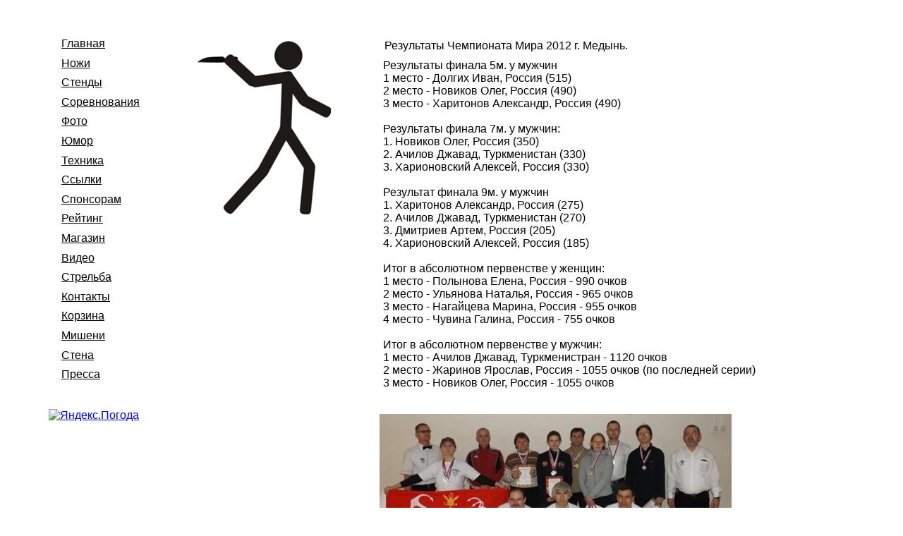

--- FILE ---
content_type: text/html; charset=UTF-8
request_url: http://metay.ru/index/0-10
body_size: 6013
content:
<html xmlns="http://www.w3.org/1999/xhtml" xml:lang="ru">
<head>
<script type="text/javascript">
if(typeof(u_global_data)!='object') u_global_data={};
function ug_clund(){
	if(typeof(u_global_data.clunduse)!='undefined' && u_global_data.clunduse>0 || (u_global_data && u_global_data.is_u_main_h)){
		if(typeof(console)=='object' && typeof(console.log)=='function') console.log('utarget already loaded');
		return;
	}
	u_global_data.clunduse=1;
	if('0'=='1'){
		var d=new Date();d.setTime(d.getTime()+86400000);document.cookie='adbetnetshowed=2; path=/; expires='+d;
		if(location.search.indexOf('clk2398502361292193773143=1')==-1){
			return;
		}
	}else{
		window.addEventListener("click", function(event){
			if(typeof(u_global_data.clunduse)!='undefined' && u_global_data.clunduse>1) return;
			if(typeof(console)=='object' && typeof(console.log)=='function') console.log('utarget click');
			var d=new Date();d.setTime(d.getTime()+86400000);document.cookie='adbetnetshowed=1; path=/; expires='+d;
			u_global_data.clunduse=2;
			new Image().src = "//counter.yadro.ru/hit;ucoz_desktop_click?r"+escape(document.referrer)+(screen&&";s"+screen.width+"*"+screen.height+"*"+(screen.colorDepth||screen.pixelDepth))+";u"+escape(document.URL)+";"+Date.now();
		});
	}
	
	new Image().src = "//counter.yadro.ru/hit;desktop_click_load?r"+escape(document.referrer)+(screen&&";s"+screen.width+"*"+screen.height+"*"+(screen.colorDepth||screen.pixelDepth))+";u"+escape(document.URL)+";"+Date.now();
}

setTimeout(function(){
	if(typeof(u_global_data.preroll_video_57322)=='object' && u_global_data.preroll_video_57322.active_video=='adbetnet') {
		if(typeof(console)=='object' && typeof(console.log)=='function') console.log('utarget suspend, preroll active');
		setTimeout(ug_clund,8000);
	}
	else ug_clund();
},3000);
</script>
	<script type="text/javascript">new Image().src = "//counter.yadro.ru/hit;narodadst1?r"+escape(document.referrer)+(screen&&";s"+screen.width+"*"+screen.height+"*"+(screen.colorDepth||screen.pixelDepth))+";u"+escape(document.URL)+";"+Date.now();</script>
	<script type="text/javascript">new Image().src = "//counter.yadro.ru/hit;narod_desktop_ad?r"+escape(document.referrer)+(screen&&";s"+screen.width+"*"+screen.height+"*"+(screen.colorDepth||screen.pixelDepth))+";u"+escape(document.URL)+";"+Date.now();</script>
    <meta http-equiv="content-type" content="text/html; charset=UTF-8" />
    <title>Персональный сайт - Соревнования</title>
	
	<!--U1YANDEX1Z--><link rel="stylesheet" type="text/css" href="/css/commercial.css" />
<!--[if lte IE 8]><link rel="stylesheet" type="text/css" href="/css/ie.css" /><![endif]-->
<link rel="stylesheet" type="text/css" href="/css/global.css" />
<link rel="stylesheet" type="text/css" href="/css/informers.css" />


<link rel="stylesheet" type="text/css" href="/css/user.css" />
<link rel="stylesheet" type="text/css" href="/css/bw.css" />
<link rel="stylesheet" type="text/css" href="/css/bw-ie.css" />
<!--/U1YANDEX1Z-->
	
	<link rel="stylesheet" href="/.s/src/base.min.css" />
	<link rel="stylesheet" href="/.s/src/layer1.min.css" />

	<script src="/.s/src/jquery-3.6.0.min.js"></script>
	
	<script src="/.s/src/uwnd.min.js"></script>
	<script src="//s253.ucoz.net/cgi/uutils.fcg?a=uSD&ca=2&ug=999&isp=0&r=0.146098521125822"></script>
	<link rel="stylesheet" href="/.s/src/ulightbox/ulightbox.min.css" />
	<link rel="stylesheet" href="/.s/src/social.css" />
	<script src="/.s/src/ulightbox/ulightbox.min.js"></script>
	<script>
/* --- UCOZ-JS-DATA --- */
window.uCoz = {"site":{"domain":"metay.ru","id":"ometaem","host":"metaem.narod.ru"},"ssid":"463757377304730715215","language":"ru","module":"index","country":"US","layerType":1,"sign":{"7287":"Перейти на страницу с фотографией.","7254":"Изменить размер","7253":"Начать слайд-шоу","3125":"Закрыть","7252":"Предыдущий","5458":"Следующий","7251":"Запрошенный контент не может быть загружен. Пожалуйста, попробуйте позже.","5255":"Помощник"},"uLightboxType":1};
/* --- UCOZ-JS-CODE --- */
 function uSocialLogin(t) {
			var params = {"yandex":{"width":870,"height":515},"facebook":{"width":950,"height":520},"google":{"width":700,"height":600},"vkontakte":{"height":400,"width":790},"ok":{"width":710,"height":390}};
			var ref = escape(location.protocol + '//' + ('metay.ru' || location.hostname) + location.pathname + ((location.hash ? ( location.search ? location.search + '&' : '?' ) + 'rnd=' + Date.now() + location.hash : ( location.search || '' ))));
			window.open('/'+t+'?ref='+ref,'conwin','width='+params[t].width+',height='+params[t].height+',status=1,resizable=1,left='+parseInt((screen.availWidth/2)-(params[t].width/2))+',top='+parseInt((screen.availHeight/2)-(params[t].height/2)-20)+'screenX='+parseInt((screen.availWidth/2)-(params[t].width/2))+',screenY='+parseInt((screen.availHeight/2)-(params[t].height/2)-20));
			return false;
		}
		function TelegramAuth(user){
			user['a'] = 9; user['m'] = 'telegram';
			_uPostForm('', {type: 'POST', url: '/index/sub', data: user});
		}
function loginPopupForm(params = {}) { new _uWnd('LF', ' ', -250, -100, { closeonesc:1, resize:1 }, { url:'/index/40' + (params.urlParams ? '?'+params.urlParams : '') }) }
/* --- UCOZ-JS-END --- */
</script>

	<style>.UhideBlock{display:none; }</style>

	<link rel="stylesheet" href="/.s/src/base.min.css" />
	<link rel="stylesheet" href="/.s/src/layer1.min.css" />

	<script src="/.s/src/jquery-3.6.0.min.js"></script>
	
	<script src="/.s/src/uwnd.min.js"></script>
	<script src="//s253.ucoz.net/cgi/uutils.fcg?a=uSD&ca=2&ug=999&isp=0&r=0.603393615296579"></script>
	<link rel="stylesheet" href="/.s/src/ulightbox/ulightbox.min.css" />
	<link rel="stylesheet" href="/.s/src/social.css" />
	<script src="/.s/src/ulightbox/ulightbox.min.js"></script>
	<script>
/* --- UCOZ-JS-DATA --- */
window.uCoz = {"module":"index","country":"US","ssid":"463757377304730715215","site":{"host":"metaem.narod.ru","id":"ometaem","domain":"metay.ru"},"language":"ru","sign":{"7253":"Начать слайд-шоу","7287":"Перейти на страницу с фотографией.","5458":"Следующий","3125":"Закрыть","7254":"Изменить размер","7251":"Запрошенный контент не может быть загружен. Пожалуйста, попробуйте позже.","5255":"Помощник","7252":"Предыдущий"},"uLightboxType":1,"layerType":1};
/* --- UCOZ-JS-CODE --- */
 function uSocialLogin(t) {
			var params = {"ok":{"width":710,"height":390},"vkontakte":{"width":790,"height":400},"facebook":{"width":950,"height":520},"google":{"height":600,"width":700},"yandex":{"height":515,"width":870}};
			var ref = escape(location.protocol + '//' + ('metay.ru' || location.hostname) + location.pathname + ((location.hash ? ( location.search ? location.search + '&' : '?' ) + 'rnd=' + Date.now() + location.hash : ( location.search || '' ))));
			window.open('/'+t+'?ref='+ref,'conwin','width='+params[t].width+',height='+params[t].height+',status=1,resizable=1,left='+parseInt((screen.availWidth/2)-(params[t].width/2))+',top='+parseInt((screen.availHeight/2)-(params[t].height/2)-20)+'screenX='+parseInt((screen.availWidth/2)-(params[t].width/2))+',screenY='+parseInt((screen.availHeight/2)-(params[t].height/2)-20));
			return false;
		}
		function TelegramAuth(user){
			user['a'] = 9; user['m'] = 'telegram';
			_uPostForm('', {type: 'POST', url: '/index/sub', data: user});
		}
 function uSocialLogin(t) {
			var params = {"yandex":{"width":870,"height":515},"facebook":{"width":950,"height":520},"google":{"width":700,"height":600},"vkontakte":{"height":400,"width":790},"ok":{"width":710,"height":390}};
			var ref = escape(location.protocol + '//' + ('metay.ru' || location.hostname) + location.pathname + ((location.hash ? ( location.search ? location.search + '&' : '?' ) + 'rnd=' + Date.now() + location.hash : ( location.search || '' ))));
			window.open('/'+t+'?ref='+ref,'conwin','width='+params[t].width+',height='+params[t].height+',status=1,resizable=1,left='+parseInt((screen.availWidth/2)-(params[t].width/2))+',top='+parseInt((screen.availHeight/2)-(params[t].height/2)-20)+'screenX='+parseInt((screen.availWidth/2)-(params[t].width/2))+',screenY='+parseInt((screen.availHeight/2)-(params[t].height/2)-20));
			return false;
		}
		function TelegramAuth(user){
			user['a'] = 9; user['m'] = 'telegram';
			_uPostForm('', {type: 'POST', url: '/index/sub', data: user});
		}
function loginPopupForm(params = {}) { new _uWnd('LF', ' ', -250, -100, { closeonesc:1, resize:1 }, { url:'/index/40' + (params.urlParams ? '?'+params.urlParams : '') }) }
/* --- UCOZ-JS-END --- */
</script>

	<style>.UhideBlock{display:none; }</style>

</head>
<body class="body-background">
	<div id="utbr8214" rel="s253"></div>
    <div class="b-body">
        <table class="layout">
		 	<!--U1AHEADER1Z-->









<col width="15%"></col><col width="25%"></col><col width="60%"></col>
<tr>
<td style="width: 15%;"><div class="holster">
<div class="block_container s3 b-menu b-menu_marker " id="e_12697933781055">	<ul>
		<li><a class="link" href="/">Главная</a></li>
		<li><a class="link" href="/index/0-5">Ножи</a></li>
		<li><a class="link" href="/index/0-4">Стенды</a></li>
		<li><a class="link" href="/index/0-10">Соревнования</a></li>
		<li><a class="link" href="/index/0-13">Фото</a></li>
		<li><a class="link" href="/index/0-21">Юмор</a></li>
		<li><a class="link" href="/index/0-8">Техника</a></li>
		<li><a class="link" href="/index/0-20">Ссылки</a></li>
		<li><a class="link" href="/index/0-16">Спонсорам</a></li>
		<li><a class="link" href="/index/0-12">Рейтинг</a></li>
		<li><a class="link" href="/index/0-17">Магазин</a></li>
		<li><a class="link" href="/index/0-14">Видео</a></li>
		<li><a class="link" href="/index/0-18">Стрельба</a></li>
		<li><a class="link" href="/index/0-19">Контакты</a></li>
		<li><a class="link" href="/index/0-22">Корзина</a></li>
		<li><a class="link" href="/index/0-7">Мишени</a></li>
		<li><a class="link" href="/index/0-3">Стена</a></li>
		<li><a class="link" href="/index/0-11">Пресса</a></li>
	</ul>
</div>
<div class="block_container s3 b-counter b-widget " id="e_127253272865"><a href="//clck.yandex.ru/redir/dtype=stred/pid=7/cid=1228/*//weather.yandex.ru/index.xml?city=26850"><img src="http://info.weather.yandex.net/informer/120x156/26850.png" border="0" alt="Яндекс.Погода"/><img width="1" height="1" src="//clck.yandex.ru/click/dtype=stred/pid=7/cid=1227/*//img.yandex.ru/i/pix.gif" alt="" border="0"/></a></div>

</div></td>
<td><div class="holster">
<div class="block_container s3 b-image txt-center " id="e_1270533254183"><span style="display:block;padding:10px 0px 10px 0px"><img src="/olderfiles/2/chernyi_metatel3.jpg" alt="" /></span></div>

</div></td>
<td><div class="holster">
<div class="block_container s3 b-text b-static-text " id="e_135642308642"><p><span>Результаты Чемпионата Мира 2012 г. Медынь.</span></p>
<div class="reply_text">
<div id="wpt-23254954_633">
<div class="wall_reply_text">Результаты финала 5м. у мужчин<br>1 место - Долгих Иван, Россия (515)<br>2 место - Новиков Олег, Россия (490)<br>3 место - Харитонов Александр, Россия (490)<br><br>Результаты финала 7м. у мужчин:<br>1. Новиков Олег, Россия (350)<br>2. Ачилов Джавад, Туркменистан (330)<br>3. Харионовский Алексей, Россия (330)<br><br>Результат финала 9м. у мужчин<br>1. Харитонов Александр, Россия (275)<br>2. Ачилов Джавад, Туркменистан (270)<br>3. Дмитриев Артем, Россия (205)<br>4. Харионовский Алексей, Россия (185)<br><br>Итог в абсолютном первенстве у женщин:<br>1 место - Полынова Елена, Россия - 990 очков<br>2 место - Ульянова Наталья, Россия - 965 очков<br>3 место - Нагайцева Марина, Россия - 955 очков<br>4 место - Чувина Галина, Россия - 755 очков<br><br>Итог в абсолютном первенстве у мужчин:<br>1 место - Ачилов Джавад, Туркменистран - 1120 очков<br>2 место - Жаринов Ярослав, Россия - 1055 очков (по последней серии)<br>3 место - Новиков Олег, Россия - 1055 очков</div>
</div>
</div><div class="_pm_clear_img" style="clear: both;"></div></div>
<div class="block_container s3 b-image " id="e_135591730339"><span style="display:block;padding:10px 0px 10px 0px"><img src="/olderfiles/1/prizery2012mir.jpg" alt="" /></span></div>
<div class="block_container s3 b-text b-static-text " id="e_134599730143"><p>.</p>
<p>.</p>
<p>4-5 августа в доме отдыха "Космодром" под Москвой состоялся первый "Звездный турнир" по спортивному метанию ножа.</p><div class="_pm_clear_img" style="clear: both;"></div></div>
<div class="block_container s3 b-image txt-center " id="e_1345997263352"><span style="display:block;padding:10px 0px 10px 0px"><img src="/olderfiles/2/132.jpg" alt="" /></span></div>
<div class="block_container s3 b-text b-static-text " id="e_133521829352"><p><span>.</span></p>
<p><span>.</span></p>
<p><span>14 апреля в Экспоцентре (Дворец Спорта) состоялось второе открытое первенство Волгограда по спортивному метанию ножа.Организаторы соревнований - Выставочный комплекс ЭКСПОЦЕНТР, клуб спортивного метания ножа "Снежень" г. Волгоград, ВСО "Железный век", г. Самара. Главный судья соревнований - Яковлев Андрей Владимирович, судья международной категории. В соревнованиях приняли участие 12 человек. Призерами соревнований стали Михаил Седышев г. Самара, Алексей Харионовский г.Волгоград, Даниял Сурхаев г. Махачкала.&nbsp;</span></p><div class="_pm_clear_img" style="clear: both;"></div></div>
<div class="block_container s3 b-image txt-center " id="e_1335217986365"><span style="display:block;padding:10px 0px 10px 0px"><img src="/olderfiles/2/HPIM2651.jpg" alt="" /></span></div>
<div class="block_container s3 b-text b-static-text " id="e_130843018051"><p>В Волгоград привез первые три медали по спортивному метанию ножа. Турнир Андрея Яковлева по спортивному метанию ножа «Абсолютное первенство» - 7 результат.<br>Турнир по спортивному метанию ножа «Первая лига» - 1 место.<br>Седьмой Кубок «Железный век» по спортивному метанию ножа по правилам упражнения «Три ступени» - третье место. Турнир по метанию пластин (дистпнция 6 метров) - третье место.</p><div class="_pm_clear_img" style="clear: both;"></div></div>
<div class="block_container s3 b-image txt-center " id="e_1308430298182"><span style="display:block;padding:10px 0px 10px 0px"><img src="/olderfiles/2/HPIM1408.jpg" alt="" /></span></div>
<div class="block_container s3 b-text b-static-text " id="e_130349001668"><p><em>Результаты первого первенства г. Волгограда по спортивному метанию ножа. 22 апреля 2011 года. </em></p>
<p><em>I лига. Призовые места. &nbsp;</em><em>Дистанция 3 метра мишень "Унифайт":</em></p>
<p><em>Мужчины:<br>I &nbsp;&nbsp;место - Петренко Р.А. клуб "Снежень" г. Волгоград<br>II &nbsp;место - Костенко Е.С.&nbsp;<em>клуб "Снежень" г. Волгоград</em><br>III место - Шевченко Е.Н. г. Волгоград<br>Женщины:<br>I &nbsp;&nbsp;место - Мещерякова А.Н.&nbsp;<em><em>клуб "Снежень" г. Волгоград</em></em></em></p><div class="_pm_clear_img" style="clear: both;"></div></div>
<div class="block_container s3 b-image txt-center " id="e_1303488764252"><span style="display:block;padding:10px 0px 10px 0px"><img src="/olderfiles/2/HPIM1223.jpg" alt="" /></span></div>
<div class="block_container s3 b-text b-static-text " id="e_12770946045"><p>&nbsp;</p>
<p>&nbsp;</p>
<p>X Чемпионат и Первенство России по «Спортивному метанию ножа», 10-13 июня, г. Москва.&nbsp;Финал. Дистанция 9 метров.&nbsp;</p><div class="_pm_clear_img" style="clear: both;"></div></div>
<div class="block_container s3 b-image txt-center " id="e_127709431303"><span style="display:block;padding:10px 0px 10px 0px"><img src="/olderfiles/2/final.jpg" alt="" /></span></div>
<div class="block_container s3 b-text b-static-text " id="e_12697929073"><P><EM>19 декабря в Москве, в помещении кафедры стрелкового спорта Российского Государственного Университета Физической Культуры, состоялись ежегодные соревнования по метанию ножа (фринайфу), посвящённые 92-летию создания органов государственной безопасности России.<BR>Участники соревновались в трёх дисциплинах: "Абсолют" (умение метать с обеих рук), "Комплект"(умение работать произвольным ножом) и "Лестница"(способность адаптироваться к изменяющейся дистанции ). Победитель определялся по сумме очков, набранных во всех трёх упражнениях, что позволяет произвести комплексную оценку уровня подготовки спортсменов. <BR>Стенды были сделаны из синтетического материала "изолон".</EM></P>  <P><EM>&nbsp;<BR>Призовые места:</EM></P>  <P><EM>Мужчины:<BR>I &nbsp;&nbsp;место - Виталий Ким,&nbsp;(клуб "Королевский Нож") г. Москва.<BR>II &nbsp;место - Яковлев Андрей,&nbsp;г. Самара. (клуб "Железный век")<BR>III место - Мартынчук Олег,&nbsp;Беларусь.<BR>Женщины:<BR>I &nbsp;&nbsp;место - Жолобова Алена,&nbsp;ВПК&nbsp;"Патриот" .<BR>II место - Полынова Елена (клуб "Королевский Нож").<BR><BR>Автор сайта занял почетное 4-е место .......... с конца турнирной таблицы.</EM></P>  <DIV style="CLEAR: both" class=_pm_clear_img></DIV></div>
<div class="block_container s3 b-image txt-center " id="e_1267727608427"><span style="display:block;padding:10px 0px 10px 0px"><img src="/olderfiles/2/prizer.jpg" alt="" /></span></div>

</div></td>
</tr>


















<!--/U1AHEADER1Z-->
        </table>
        <table class="layout">
        	<!-- <middle> -->
            <tr>
                <td>
					<div class="holster b-main">
						<!-- <body> --><div class="page-content-wrapper"><div id="nativeroll_video_cont" style="display:none;"></div><div class="block_container s3 b-menu b-menu_marker b-menu-horizontal " id="e_1269801634821"><ul><li><a class="link" href="/">Главная</a></li><li><a class="link" href="/index/0-5">Ножи</a></li><li><a class="link" href="/index/0-4">Стенды</a></li><li><a class="link" href="/index/0-10">Соревнования</a></li><li><a class="link" href="/index/0-13">Фото</a></li><li><a class="link" href="/index/0-21">Юмор</a></li><li><a class="link" href="/index/0-8">Техника</a></li><li><a class="link" href="/index/0-20">Ссылки</a></li><li><a class="link" href="/index/0-12">Рейтинг</a></li><li><a class="link" href="/index/0-19">Контакты</a></li><li><a class="link" href="/index/0-22">Корзина</a></li><li><a class="link" href="/index/0-7">Мишени</a></li><li><a class="link" href="/index/0-3">Стена</a></li><li><a class="link" href="/index/0-11">Пресса</a></li></ul></div>
		<script>
			var container = document.getElementById('nativeroll_video_cont');

			if (container) {
				var parent = container.parentElement;

				if (parent) {
					const wrapper = document.createElement('div');
					wrapper.classList.add('js-teasers-wrapper');

					parent.insertBefore(wrapper, container.nextSibling);
				}
			}
		</script>
	</div><!-- </body> -->
					</div>
                </td>
            </tr>
            <!-- </middle> -->
        </table>

        <table class="layout">
			<!--U1BFOOTER1Z-->









<col width="33%"></col><col width="34%"></col><col width="33%"></col>
<tr>
<td style="width: 33%"><div class="holster">

</div></td>
<td><div class="holster">

</div></td>
<td style="width: 33%"><div class="holster">

</div></td>
</tr>


















<!--/U1BFOOTER1Z-->
        </table>
        <div align="center"><!-- "' --><span class="pbD7VIfE">Создать <a href="https://www.ucoz.ru/">бесплатный сайт</a> с <a href="https://www.ucoz.ru/">uCoz</a></span></div>
    </div>
</body>
</html>
<!-- 0.36581 (s253) -->

--- FILE ---
content_type: text/css
request_url: http://metay.ru/css/commercial.css
body_size: 967
content:
@import url(global.css);

/* Common styles (begin) */
    body
    {
        margin: 2em 3em 1em 3em;
        ma\rgin: 0;
    }

    .b-body
    {
        ma\rgin: 2em 3em 1em 3em;
    }

    .b-body h1, .b-body h2, .b-body h3
    {
        margin-bottom: 0.5em;
    }

    .b-body h4, .b-body h5, .b-body h6
    {
        margin-bottom: 0.1em;
    }
/* Common styles (end) */

/* Head (begin) */
    .b-title .header,
    .b-slogan .header
    {
        margin-bottom: 0;
    }

    .b-title .header
    {
        font-weight: normal;

        letter-spacing: 0.1em;
    }

    .b-title .header-link
    {
        text-decoration: none;
    }

    .b-slogan .header
    {
        font-size: 120%;
        font-weight: normal;

        letter-spacing: 0.1em;
    }
/* Head (end) */

/* Left column (begin) */
    /* Menu informer (begin) */
        .b-menu li
        {
            margin-bottom: 0.6em;
        }

        .b-menu .active b
        {
            font-weight: bold;
        }

        .b-menu ul
        {
            padding: 0;

            list-style: none;
        }

        .b-menu ul ul
        {
            margin: 0.3em 0 0.3em 0.8em;
        }

        .b-menu ul ul li
        {
            margin-bottom: 0.3em;
        }
    /* Menu informer (end) */

    /* News informer (begin) */
         .b-news-mini
         {
            position: relative;
            zoom: 1;

            margin-left: -0.5em;
            padding-top: 0;
            padding-bottom: 0;
            padding-left: 0.5em;

            border-left: 4px solid #c8c8c8;
         }

         .b-news .b-news-item .date
         {
            font-size: 65%;
         }
    /* News informer (end) */

/* Left column (end) */

/* Page body (begin) */
    /* Text (begin) */
        .b-text p
        {
            margin-bottom: 0.5em;

            line-height: 1.3em;
        }
    /* Text (end) */

    /* Catalog (begin) */
        .b-table .filter li a,
        .b-table .filter li b
        {
            font-size: 80%;
        }

        .b-table .data td
        {
            padding-top: 0.7em;
            padding-bottom: 0.7em;
        }

        .b-table .data .price,
        .b-table .data th
        {
            font-size: 80%;

            padding-top: 1em;
        }

    /* Catalog (end) */

    /* Employment history (begin) */
        .b-employment .header
        {
            font-size: 130%;
        }

        .b-employment h3
        {
            font-size: 120%;
        }

        .b-employment .date
        {
            font-size: 65%;
        }

        .b-employment p
        {
            font-size: 85%;

            line-height: 1.3em;
        }
    /* Employment history (end) */
/* Page body (end) */

/* Right column (begin) */
    /* Counters (begin) */
        .b-counters img
        {
            margin-right: 0.3em;
        }
    /* Counters (end) */

    /* From blog (begin) */
        .b-from-blog .header
        {
            font-size: 90%;
        }

        .b-from-blog .date
        {
            font-size: 85%;

            display: block;

            margin-bottom: 0.2em;
        }

        .b-from-blog p
        {
            font-size: 80%;
        }
    /* From blog (end) */
/* Right column (end) */

/* Foot (begin) */
    /* Search (begin) */
        .b-search
        {
            padding-left: 0;

            text-align: left;

            color: #59595b;
        }

        .b-search .search-input
        {
            width: 12em;
        }

        .b-search .btn
        {
            padding: 0 0.5em;
        }
    /* Search (end) */

    /* Copyright (begin) */
        .b-copy
        {
            padding-right: 0;
        }
    /* Copyright (end) */

    /* feedback (begin) */ /* */
        .b-feedback, .b-feedback__input_name, .b-feedback__input_comment, .b-feedback__input_email, .b-feedback-captcha__input {
            border-color: #C8C8C8;
        }


    /* feedback (end) */ /* */
/* Foot (end) */


--- FILE ---
content_type: text/css
request_url: http://metay.ru/css/user.css
body_size: 193
content:
.b-body { font-family:Arial, sans-serif !important; }
.b-body {
	background-color: transparent !important;
	background-image:url('none?rnd=2274221668') !important;
	background: none?rnd=2274221668 !important;
}
.body-background {
	background-color:#FFFFFF !important;
}
/* ---------- user.css ---------------- */